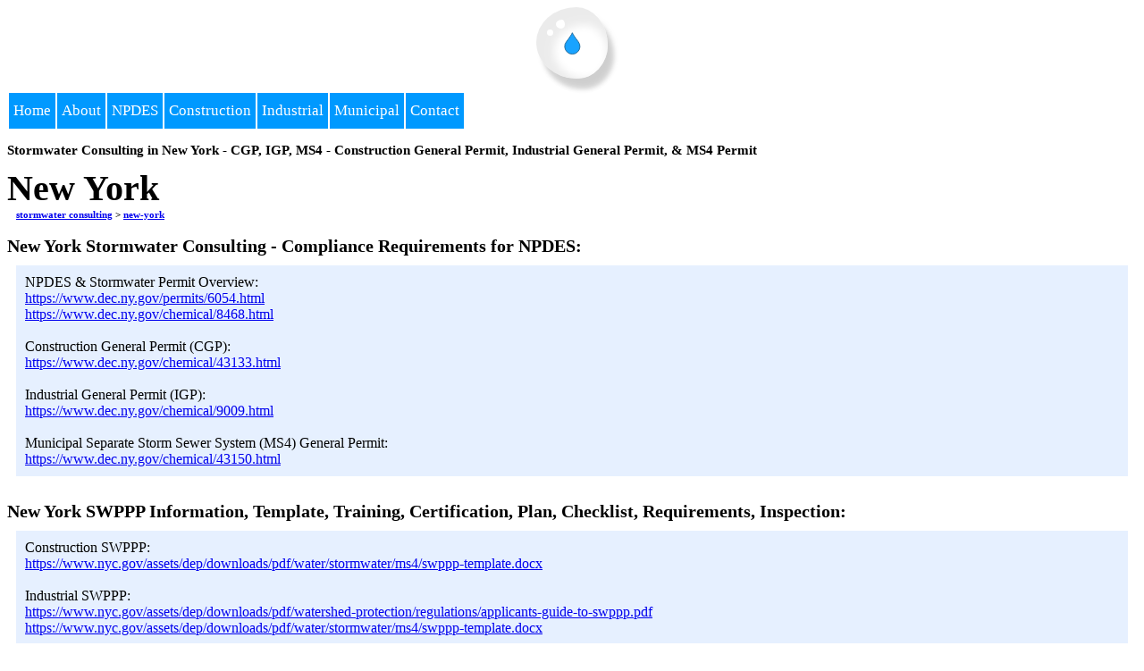

--- FILE ---
content_type: text/html; charset=UTF-8
request_url: https://www.stormwaterconsultant.com/new-york
body_size: 87316
content:
<!DOCTYPE html PUBLIC "-//W3C//DTD XHTML 1.0 Transitional//EN" "http://www.w3.org/TR/xhtml1/DTD/xhtml1-transitional.dtd">
<html xmlns="http://www.w3.org/1999/xhtml">
<head>
<link rel="canonical" href="http://www.stormwaterconsultant.com/new-york" />
<meta http-equiv="Content-Type" content="text/html; charset=utf-8" />
<meta http-equiv="X-UA-Compatible" content="IE=edge,chrome=1">
<meta name="viewport" content="width=device-width, initial-scale=1">
<meta name="Description" content="Stormwater Consultant - Requirements for IGP, CGP, & MS4 Storm Water Permits in New York" />
<title>Stormwater Consultant for New York</title>

<script type="text/javascript" src="https://ajax.googleapis.com/ajax/libs/jquery/1.8.3/jquery.min.js"></script> 


<body itemscope itemtype="http://schema.org/WebPage">

<div id="wrapper" class="mask roundedCorners" ><div class="roundedCorners gradientwrapper1">

<style>
html,body, a {
	word-wrap: break-word;
}
</style>


<style>

.be_centered{
  display: flex;
  flex-direction: column;
  justify-content: center;
  align-items: center;
}

.svg_be_centered {
	margin-top: 0px; width: 100%; margin-left: auto; margin-right: auto; text-align: center;
	opacity: .9;
	padding-top: 35px;

}

.waterdropa {
  width: 80px;
  height: 80px;
  position: relative;
  box-shadow: inset 10px 10px 10px 10px rgba(0, 0, 0, 0.08),
    7px 12px 5px rgba(0, 0, 0, 0.15), 
    7px 10px 10px rgba(0, 0, 0, 0.05),
    inset -10px -10px 15px rgba(255, 255, 255, 0.9);
  border-radius: 56% 44% 43% 57% / 49% 53% 47% 51%;  
}
.waterdropa::before {
  content: "";
  position: absolute;
  width: 10px;
  height: 10px;
  background: #fff;
  top: 14px;
  left: 22px;
  border-radius: 69% 31% 43% 57% / 49% 57% 43% 51%;
}
.waterdropa::after {
  content: "";
  position: absolute;
  width: 7px;
  height: 7px;
  border-radius: 50%;
  background: #fff;
  top: 25px;
  left: 12px;
}

</style>

<!-- 
Design/CSS/SVG/Animation: water drop / bubble
codepen credits
***Copyright (c) 2023 by Code with Palash (https://codepen.io/codewithpalash/pen/NWwbXdz)
-->
<div class="be_centered" >
<div class="waterdropa">
	<div class="svg_be_centered" style="margin-top: -9px;"   >	
    <svg alt="Stormwater Consulting New York" width="20px" viewbox="-2 -2 30 42" >
		<path
		 fill="#0099ff"
		 d="m 13.552735,2.0426703 q 1.5,3.7999997 10,14.9999997 a 12.8,12.8 0 1 1 -20.0000007,0 Q 12.052736,5.84267 13.552735,2.0426703 Z"   
		 style="stroke:#004d80;stroke-width:1.3" />  
		</svg>	  
	</div>
</div>
</div>
<!--
Design/CSS/SVG/Animation: svg water drop
codepen credits
***Copyright (c) 2023 by davide (https://codepen.io/drc0/pen/KyKvVm)
-->




<style>
h1{
	font-size: 15px;
	
}
h2{
	font-size: 20px;
	display: inline;
}
h3{
	font-size: 40px;
	display: inline;
}
h6{
	display: inline;	
}
.breadcrumb{
	padding-left: 10px;
}
.content_inside {
	margin: 10px;
	padding: 10px;
	background: #dddddd;
	background: #e6f0ff;

}

#menu_full_length, #main-nav {
	width: auto;
	height: 40px;
	position: relative;
	list-style: none;
	padding: 0;

	
}

#main-nav .main-nav-item {
	display: inline;
}

#main-nav .main-nav-tab {
	float: left;
	width: auto;
	height: auto;
	padding: 5px;
	line-height: 30px;
	text-align: center;
	
	text-decoration: none;
	
	margin-left: 2px;

	color: #FFFFFF;


background: #0099ff;
    -moz-transition: all .2s ease-in;
    -o-transition: all .2s ease-in;
    -webkit-transition: all .2s ease-in;
    transition: all .2s ease-in;




	font-size: 17px;
}


#main-nav .main-nav-item-active .main-nav-tab {
	
	
	background: #b3e0ff; 

	color: #000000;


	
}

#main-nav .main-nav-dd {
	position: absolute;
	top: 100%;
	left: 0;
	margin: 0;
	padding: 0;
	display: none;
	/* background: url('/images/bg_white_transp90.png');*/

	background: #ffffff;

	border:	1px solid #000000;
	border-bottom: 4px solid #000000;

-webkit-box-shadow:0 1px 3px rgba(0,0,0,.3);
-moz-box-shadow:0 1px 3px rgba(0,0,0,.3);
box-shadow:0 1px 3px rgba(0,0,0,.3);



}

#main-nav .main-nav-item-active .main-nav-dd {
	display: block;
}

#main-nav .main-nav-dd-column {
	width: auto;
	padding: 15px 20px 8px;
	display: table-cell;
	border-left: 1px solid #ddd;
	*float: left;
	*border-left: 0;
	max-width: 150px;
}

#main-nav .main-nav-dd-column:first-child {
	border-left: 0;
}

#main-nav .main-nav-dd h3 {
	
font-size: 17px;	color:#000000;
	

}

#main-nav .main-nav-dd a {
	color:#091687;
	text-decoration: none;

}




#main-nav .main-nav-dd a:hover {
	color:#4F6DB3;
	text-decoration: underline;
	
}

#main-nav .main-nav-dd .main-nav-dd-column a:hover {
	background-color: #cccccc;	
}


#main-nav .main-nav-dd ul {
	
	padding-left: 4px;

}

#main-nav .main-nav-dd li:nth-of-type(odd) {
list-style-image: url('/images/icon_checkclear_orange2.png') ;
}

#main-nav .main-nav-dd li:nth-of-type(even) {
list-style-image: url('/images/icon_checkclear_blue2.png') ;
}


#main-nav .main-nav-dd ul li:nth-of-type(odd) a {
	color: #996600;
}

#main-nav .main-nav-dd ul li:nth-of-type(even) a {
	color: #006699;
}

#main-nav .main-nav-dd hr {

	border: 1px dotted #091687;
}



#menu_full_length, nav {     

}


nav a:active {
	background: blue;
}

nav select {
	display: none;
	margin-left: 4px;
	margin-top: 10px;
	margin-bottom: 10px;
	width: 98%;
	font-weight: bold;


-webkit-box-shadow:0 1px 3px rgba(0,0,0,.3);
-moz-box-shadow:0 1px 3px rgba(0,0,0,.3);
box-shadow:0 1px 3px rgba(0,0,0,.3);


}
    

@media (max-width: 760px) {
    nav ul     { display: none; }
    nav select { display: inline-block; }	

	nav {			 
		-webkit-box-shadow:0 1px 3px rgba(0,0,0,0);
		-moz-box-shadow:0 1px 3px rgba(0,0,0,0);
		box-shadow:0 1px 3px rgba(0,0,0,0);
	}

}



@media screen and (max-width: 480px) {
	#body_parts {
		background: transparent;
	}
	#mobile_affiliations{
		display: none;
	}

}




</style>

<nav>
<ul id="main-nav">



	<li class="main-nav-item">
		<a href="/" title="" class="main-nav-tab">Home</a>
	</li>

	
	<li class="main-nav-item">
		<a href="/about" title="" class="main-nav-tab">About</a>
	</li>

	
	<li class="main-nav-item">
		<a href="/npdes" title="" class="main-nav-tab">NPDES</a>
	</li>
	
	
	<li class="main-nav-item">
		<a href="/construction-general-permit" title="" class="main-nav-tab">Construction</a>
	</li>
	
	
	<li class="main-nav-item">
		<a href="/industrial-general-permit" title="" class="main-nav-tab">Industrial</a>
	</li>
	
	<li class="main-nav-item">
		<a href="/municipal-ms4-permit" title="" class="main-nav-tab">Municipal</a>
	</li>
	

	

	<li class="main-nav-item">
		<a href="/contact" title="" class="main-nav-tab">Contact</a>
	</li>



</ul>


</nav>



<script type="text/javascript">

$(function() {
	var $mainNav = $('#main-nav'),
	navWidth = $mainNav.width();
	
	$mainNav.children('.main-nav-item').hover(function(ev) {
		var $this = $(this),
		$dd = $this.find('.main-nav-dd');
		
		// get the left position of this tab
		var leftPos = $this.find('.main-nav-tab').position().left;
		

		// get the width of the dropdown
		var ddWidth = $dd.width(),
		leftMax = navWidth - ddWidth;
		
		// position the dropdown
		$dd.css('left', Math.min(leftPos, leftMax) );

		
		// show the dropdown
		$this.addClass('main-nav-item-active');
	}, function(ev) {

		// hide the dropdown
		$(this).removeClass('main-nav-item-active');
	});
});



$(function() {
	var $oe_menu		= $('#main-nav');
	var $oe_menu_items	= $oe_menu.children('li');
      $oe_menu_items.bind('mouseenter',function(){
		var $this = $(this);
		$this.addClass('slided selected');
		$this.children('div').css('z-index','9999').stop(true,true).slideDown(200,function(){
			$oe_menu_items.not('.slided').children('div').hide();
			$this.removeClass('slided');
					});
			}).bind('mouseleave',function(){
				var $this = $(this);
				$this.removeClass('selected').children('div').css('z-index','1');
	});				
});



 $(function() {
	   
      // Create the dropdown base
      $("<select />").appendTo("nav");
      
      // Create default option "Go to..."
      $("<option />", {
         "selected": "selected",
         "value"   : "",
         "text"    : "MENU"
      }).appendTo("nav select");
      
      // Populate dropdown with menu items
      $("nav > ul > li").each(function() {
      
      	var el = $(this);
      	var hasChildren = el.find("ul"),
      	    children    = el.find("li");
       
      	if (hasChildren.length) {

		  if(el.find("> a").attr("href").length){
      		$("<option />", {
	           "text"    : el.find("> a").text(),
			"value" :  el.find("> a").attr("href")
	     		  }).appendTo("nav select");



		  }else{
      		$("<optgroup />", {      		
				"label": el.find("> a").text()
      		}).appendTo("nav select");


		  }
      		
      	  children.each(function() {

      			$("<option />", {
      				"text": " --- " + $(this).text(),
					"value" :  $(this).children('a').attr('href')

      			}).appendTo("nav select");
      		
      		});
      		      	
      	} else {

      		$("<option />", {
			"value" :  el.find("> a").attr("href"),
	           "text"    : el.text()
	       }).appendTo("nav select");
      	
      	} 
             
      });
      

      $("nav select").change(function() {
        window.location = $(this).find("option:selected").val();
      });	 
});

</script><h1>Stormwater Consulting in New York - CGP, IGP, MS4 - Construction General Permit, Industrial General Permit, & MS4 Permit</h1>
<h3>New York</h3><div class="clearfix"></div>

<h6><div class="breadcrumb" itemprop="breadcrumb">
<a href="/">stormwater consulting</a> > 
<a href="/new-york">new-york</a>
</div></h6>
<br><div class="clearfix"></div>

<div id="center">

<div id="col-page_full" ><div id="col-inner-1" class="mask roundedCorners" ><div class="roundedCorners gradient2"><div id="padtxt"><h2>New York Stormwater Consulting - Compliance Requirements for NPDES:</h2>
<div class="content_inside">

	NPDES & Stormwater Permit Overview:<br>
	<a href="https://www.dec.ny.gov/permits/6054.html" target="_blank" rel="nofollow">https://www.dec.ny.gov/permits/6054.html</a>
	<br>
	<a href="https://www.dec.ny.gov/chemical/8468.html" target="_blank" rel="nofollow">https://www.dec.ny.gov/chemical/8468.html</a>
	<br><br>

	Construction General Permit (CGP):<br>
	<a href="https://www.dec.ny.gov/chemical/43133.html" target="_blank" rel="nofollow">https://www.dec.ny.gov/chemical/43133.html</a>
	<br><br>

	Industrial General Permit (IGP):<br>
	<a href="https://www.dec.ny.gov/chemical/9009.html" target="_blank" rel="nofollow">https://www.dec.ny.gov/chemical/9009.html</a>
	<br><br>

	Municipal Separate Storm Sewer System (MS4) General Permit:<br>
	<a href="https://www.dec.ny.gov/chemical/43150.html" target="_blank" rel="nofollow">https://www.dec.ny.gov/chemical/43150.html</a>

</div>

<br>

<h2>New York SWPPP Information, Template, Training, Certification, Plan, Checklist, Requirements, Inspection:</h2>
<div class="content_inside">
	Construction SWPPP:<br>
	<a href="https://www.nyc.gov/assets/dep/downloads/pdf/water/stormwater/ms4/swppp-template.docx" target="_blank" rel="nofollow">https://www.nyc.gov/assets/dep/downloads/pdf/water/stormwater/ms4/swppp-template.docx</a>
	
	<br><br>
	
	Industrial SWPPP:<br>
	<a href="https://www.nyc.gov/assets/dep/downloads/pdf/watershed-protection/regulations/applicants-guide-to-swppp.pdf" target="_blank" rel="nofollow">https://www.nyc.gov/assets/dep/downloads/pdf/watershed-protection/regulations/applicants-guide-to-swppp.pdf</a>
	<br>
	<a href="https://www.nyc.gov/assets/dep/downloads/pdf/water/stormwater/ms4/swppp-template.docx" target="_blank" rel="nofollow">https://www.nyc.gov/assets/dep/downloads/pdf/water/stormwater/ms4/swppp-template.docx</a>

</div>


<br>








<h2>State Agency Contact:</h2>
<div class="content_inside">
New York State Department of Environmental Conservation 
<br>Division of Water 
<br>625 Broadway 
<br>Albany, New York 12233-3505 
<br>518.402.8111
<br>518.402.8244
<br>www.dec.ny.gov
</div></div></div></div></div>
</div>
<div class="clearfix"></div>

<br><br>
<br>This site focuses or refers to information and services regarding Clean Water Act (CWA) Stormwater Guarantee Standard Industrial Classification (SIC) Structural Controls Multi Sector General Permit (MSGP) Waters of the United States Stormwater Discharge Points Natural Background Water Quality Based Effluent Limitation (WQBEL) Non-Governmental Organization (NGO) Best Practicable Control Technology Currently Available (BPT) New Discharge(r) Sediment Non Storm Water Discharges (NSWD) Effective Date Stormwater Benchmarks Legally Responsible Person (LRP) Storm Water Discharge Associated with Industrial Activity Notice of Termination (NOT) Minimum Level Sedimentation Best Available Technology Economically Achievable (BAT) Sheet Flow Regional Water Board Oil and Grease (O&G) Plastic Materials Water Quality Standards Notice of Intent (NOI) Best Conventional Pollutant Control Technology (BCT) Scrap Metal Permit National Pollutant Discharge Elimination System (NPDES) Industrial General Permit (IGP) Third Party Environmental Lawsuit (TPEL) Scheduled Facility Operating Hours Best Management Practices (BMP) Total Suspended Solids (TSS) Northern New York Flocculant Socks Total Organic Carbon (TOC) Qualified Industrial Storm water Practitioner (QISP) Exceedance Response Action (ERA) Non stormwater Storm Water Pollution Prevention Plan (SWPPP) Total Maximum Daily Load (TMDL) Non Detect Storm Wattles Effluent Division of Water Quality (DWQ) Biochemical Oxygen Demand (BOD) Monitoring Implementation Plan Notice of Non Applicability (NONA) Industrial Materials Municipal Separate Storm Sewer System (MS4) North American Industrial Classification System (NAICS) Wattles Numeric Effluent Limitation (NEL) Third Party Environmental Group (TPEG) Numeric Action Level (NAL) Turbidity Run-on Industrial Storm wattles Field Measurements Runoff Control BMPs Qualifying Storm Event (QSE) Areas of Special Biological Significance (ASBS) New Source Performance Standards (NSPS) pH Erosion Numeric Action Level (NAL) Exceedance Total Dissolved Solids (TDS) Facility United States Environmental Protection Agency (U.S. EPA) Drainage Area Technology Based Effluent Limitation (TBEL) Discharger Operator No Exposure Certification (NEC) Erosion Control BMPs Source Sediment Control BMPs New Industrial General Permit Effluent Limitations Guidelines (ELGs) Stormwater Drainage Method Detection Limit Storm Water Systems (SWS) Debris Quality Assurance/Quality Control (QA/QC) Monitoring Requirements Water Quality Objectives Wattle Detected Not Quantifiable Toxicity Waste Discharge Identification Number (WDID) Good Housekeeping BMPs Storm Water Multiple Application and Report Tracking System (SMARTS) State Water Resources Control Board (SWRCB) Effluent Limitation Ontario Southern New York New Source Performance Standards  State water Board Stormwater Straw Wattles Stormwater Permit Chain of Custody Permit Registration Documents (PRDs) Trade Secret Storm wattle and more.<br><br>In addition, stormwater management services stormwater regulations penalties stormwater osha stormwater hmbp New York health and safety consultation stormwater runoff sampling  environmental management  swppp stormwater safety inspection plan plastic inlet filter stormwater environmental  stormwater record keeping  stormwater filtration media  stormwater discharge  stormwater expert consultation industrial wattle united states stormwater sampling New York stormwater news New York stormwater observation report  stormwater compliance audit stormwater sand filters stormwater hazardous materials business plan New York stormwater annual report  stormwater vessels stormwater rain information oil solidifying booms stormwater quarterly observation stormwater engineer services  stormwater oil sheen sock oil solidifying pillows non-stormwater observation stormwater benchmarks stormwater mechanical filtration stormwater plan of action  stormwater expert witness New York stormwater regulations New York stormwater treatment stormwater consultant stormwater osha safety and health inspection non-stormwater observation report and more.
<br><br>

<style>
* {
  box-sizing: border-box;
}

/* Create four equal columns that floats next to each other */
.column {
  float: left;
  width: 20%;
  padding: 10px;

}

/* Clear floats after the columns */
.row:after {
  content: "";
  display: table;
  clear: both;
}
</style>


<h2>Stormwater Compliance for SIC Codes:</h2>

<div class="row">

  <div class="column" style="background-color:#ddd;">
	<a href="../npdes-required-stormwater-permit-sic-code.php?sic-code=2411" title="stormwater permit for sic code 2411">2411</a><br>
<a href="../npdes-required-stormwater-permit-sic-code.php?sic-code=2421" title="stormwater permit for sic code 2421">2421</a><br>
<a href="../npdes-required-stormwater-permit-sic-code.php?sic-code=2426" title="stormwater permit for sic code 2426">2426</a><br>
<a href="../npdes-required-stormwater-permit-sic-code.php?sic-code=2429" title="stormwater permit for sic code 2429">2429</a><br>
<a href="../npdes-required-stormwater-permit-sic-code.php?sic-code=2431" title="stormwater permit for sic code 2431">2431</a><br>
<a href="../npdes-required-stormwater-permit-sic-code.php?sic-code=2435" title="stormwater permit for sic code 2435">2435</a><br>
<a href="../npdes-required-stormwater-permit-sic-code.php?sic-code=2436" title="stormwater permit for sic code 2436">2436</a><br>
<a href="../npdes-required-stormwater-permit-sic-code.php?sic-code=2439" title="stormwater permit for sic code 2439">2439</a><br>
<a href="../npdes-required-stormwater-permit-sic-code.php?sic-code=2441" title="stormwater permit for sic code 2441">2441</a><br>
<a href="../npdes-required-stormwater-permit-sic-code.php?sic-code=2448" title="stormwater permit for sic code 2448">2448</a><br>
<a href="../npdes-required-stormwater-permit-sic-code.php?sic-code=2449" title="stormwater permit for sic code 2449">2449</a><br>
<a href="../npdes-required-stormwater-permit-sic-code.php?sic-code=2451" title="stormwater permit for sic code 2451">2451</a><br>
<a href="../npdes-required-stormwater-permit-sic-code.php?sic-code=2452" title="stormwater permit for sic code 2452">2452</a><br>
<a href="../npdes-required-stormwater-permit-sic-code.php?sic-code=2491" title="stormwater permit for sic code 2491">2491</a><br>
<a href="../npdes-required-stormwater-permit-sic-code.php?sic-code=2493" title="stormwater permit for sic code 2493">2493</a><br>
<a href="../npdes-required-stormwater-permit-sic-code.php?sic-code=2499" title="stormwater permit for sic code 2499">2499</a><br>
<a href="../npdes-required-stormwater-permit-sic-code.php?sic-code=2611" title="stormwater permit for sic code 2611">2611</a><br>
<a href="../npdes-required-stormwater-permit-sic-code.php?sic-code=2621" title="stormwater permit for sic code 2621">2621</a><br>
<a href="../npdes-required-stormwater-permit-sic-code.php?sic-code=2631" title="stormwater permit for sic code 2631">2631</a><br>
<a href="../npdes-required-stormwater-permit-sic-code.php?sic-code=2652" title="stormwater permit for sic code 2652">2652</a><br>
<a href="../npdes-required-stormwater-permit-sic-code.php?sic-code=2653" title="stormwater permit for sic code 2653">2653</a><br>
<a href="../npdes-required-stormwater-permit-sic-code.php?sic-code=2655" title="stormwater permit for sic code 2655">2655</a><br>
<a href="../npdes-required-stormwater-permit-sic-code.php?sic-code=2656" title="stormwater permit for sic code 2656">2656</a><br>
<a href="../npdes-required-stormwater-permit-sic-code.php?sic-code=2657" title="stormwater permit for sic code 2657">2657</a><br>
<a href="../npdes-required-stormwater-permit-sic-code.php?sic-code=2671" title="stormwater permit for sic code 2671">2671</a><br>
<a href="../npdes-required-stormwater-permit-sic-code.php?sic-code=2672" title="stormwater permit for sic code 2672">2672</a><br>
<a href="../npdes-required-stormwater-permit-sic-code.php?sic-code=2673" title="stormwater permit for sic code 2673">2673</a><br>
<a href="../npdes-required-stormwater-permit-sic-code.php?sic-code=2674" title="stormwater permit for sic code 2674">2674</a><br>
<a href="../npdes-required-stormwater-permit-sic-code.php?sic-code=2675" title="stormwater permit for sic code 2675">2675</a><br>
<a href="../npdes-required-stormwater-permit-sic-code.php?sic-code=2676" title="stormwater permit for sic code 2676">2676</a><br>
<a href="../npdes-required-stormwater-permit-sic-code.php?sic-code=2677" title="stormwater permit for sic code 2677">2677</a><br>
<a href="../npdes-required-stormwater-permit-sic-code.php?sic-code=2678" title="stormwater permit for sic code 2678">2678</a><br>
<a href="../npdes-required-stormwater-permit-sic-code.php?sic-code=2679" title="stormwater permit for sic code 2679">2679</a><br>
<a href="../npdes-required-stormwater-permit-sic-code.php?sic-code=2812" title="stormwater permit for sic code 2812">2812</a><br>
<a href="../npdes-required-stormwater-permit-sic-code.php?sic-code=2813" title="stormwater permit for sic code 2813">2813</a><br>
<a href="../npdes-required-stormwater-permit-sic-code.php?sic-code=2816" title="stormwater permit for sic code 2816">2816</a><br>
<a href="../npdes-required-stormwater-permit-sic-code.php?sic-code=2819" title="stormwater permit for sic code 2819">2819</a><br>
<a href="../npdes-required-stormwater-permit-sic-code.php?sic-code=2821" title="stormwater permit for sic code 2821">2821</a><br>
<a href="../npdes-required-stormwater-permit-sic-code.php?sic-code=2822" title="stormwater permit for sic code 2822">2822</a><br>
<a href="../npdes-required-stormwater-permit-sic-code.php?sic-code=2823" title="stormwater permit for sic code 2823">2823</a><br>
<a href="../npdes-required-stormwater-permit-sic-code.php?sic-code=2824" title="stormwater permit for sic code 2824">2824</a><br>
<a href="../npdes-required-stormwater-permit-sic-code.php?sic-code=2833" title="stormwater permit for sic code 2833">2833</a><br>
<a href="../npdes-required-stormwater-permit-sic-code.php?sic-code=2834" title="stormwater permit for sic code 2834">2834</a><br>
<a href="../npdes-required-stormwater-permit-sic-code.php?sic-code=2835" title="stormwater permit for sic code 2835">2835</a><br>
<a href="../npdes-required-stormwater-permit-sic-code.php?sic-code=2836" title="stormwater permit for sic code 2836">2836</a><br>
<a href="../npdes-required-stormwater-permit-sic-code.php?sic-code=2841" title="stormwater permit for sic code 2841">2841</a><br>
<a href="../npdes-required-stormwater-permit-sic-code.php?sic-code=2842" title="stormwater permit for sic code 2842">2842</a><br>
<a href="../npdes-required-stormwater-permit-sic-code.php?sic-code=2843" title="stormwater permit for sic code 2843">2843</a><br>
<a href="../npdes-required-stormwater-permit-sic-code.php?sic-code=2844" title="stormwater permit for sic code 2844">2844</a><br>
<a href="../npdes-required-stormwater-permit-sic-code.php?sic-code=2851" title="stormwater permit for sic code 2851">2851</a><br>
<a href="../npdes-required-stormwater-permit-sic-code.php?sic-code=2861" title="stormwater permit for sic code 2861">2861</a><br>
<a href="../npdes-required-stormwater-permit-sic-code.php?sic-code=2865" title="stormwater permit for sic code 2865">2865</a><br>
<a href="../npdes-required-stormwater-permit-sic-code.php?sic-code=2869" title="stormwater permit for sic code 2869">2869</a><br>
<a href="../npdes-required-stormwater-permit-sic-code.php?sic-code=2873" title="stormwater permit for sic code 2873">2873</a><br>
<a href="../npdes-required-stormwater-permit-sic-code.php?sic-code=2874" title="stormwater permit for sic code 2874">2874</a><br>
<a href="../npdes-required-stormwater-permit-sic-code.php?sic-code=2875" title="stormwater permit for sic code 2875">2875</a><br>
<a href="../npdes-required-stormwater-permit-sic-code.php?sic-code=2879" title="stormwater permit for sic code 2879">2879</a><br>
<a href="../npdes-required-stormwater-permit-sic-code.php?sic-code=2891" title="stormwater permit for sic code 2891">2891</a><br>
<a href="../npdes-required-stormwater-permit-sic-code.php?sic-code=2892" title="stormwater permit for sic code 2892">2892</a><br>
<a href="../npdes-required-stormwater-permit-sic-code.php?sic-code=2893" title="stormwater permit for sic code 2893">2893</a><br>
<a href="../npdes-required-stormwater-permit-sic-code.php?sic-code=2895" title="stormwater permit for sic code 2895">2895</a><br>
<a href="../npdes-required-stormwater-permit-sic-code.php?sic-code=2899" title="stormwater permit for sic code 2899">2899</a><br>
<a href="../npdes-required-stormwater-permit-sic-code.php?sic-code=2911" title="stormwater permit for sic code 2911">2911</a><br>
<a href="../npdes-required-stormwater-permit-sic-code.php?sic-code=3952" title="stormwater permit for sic code 3952">3952</a><br>
<a href="../npdes-required-stormwater-permit-sic-code.php?sic-code=2951" title="stormwater permit for sic code 2951">2951</a><br>
<a href="../npdes-required-stormwater-permit-sic-code.php?sic-code=2952" title="stormwater permit for sic code 2952">2952</a><br>
<a href="../npdes-required-stormwater-permit-sic-code.php?sic-code=2992" title="stormwater permit for sic code 2992">2992</a><br>
<a href="../npdes-required-stormwater-permit-sic-code.php?sic-code=2999" title="stormwater permit for sic code 2999">2999</a><br>
<a href="../npdes-required-stormwater-permit-sic-code.php?sic-code=3211" title="stormwater permit for sic code 3211">3211</a><br>
<a href="../npdes-required-stormwater-permit-sic-code.php?sic-code=3221" title="stormwater permit for sic code 3221">3221</a><br>
<a href="../npdes-required-stormwater-permit-sic-code.php?sic-code=3229" title="stormwater permit for sic code 3229">3229</a><br>
<a href="../npdes-required-stormwater-permit-sic-code.php?sic-code=3231" title="stormwater permit for sic code 3231">3231</a><br>
<a href="../npdes-required-stormwater-permit-sic-code.php?sic-code=3241" title="stormwater permit for sic code 3241">3241</a><br>
<a href="../npdes-required-stormwater-permit-sic-code.php?sic-code=3251" title="stormwater permit for sic code 3251">3251</a><br>
<a href="../npdes-required-stormwater-permit-sic-code.php?sic-code=3253" title="stormwater permit for sic code 3253">3253</a><br>
<a href="../npdes-required-stormwater-permit-sic-code.php?sic-code=3255" title="stormwater permit for sic code 3255">3255</a><br>
<a href="../npdes-required-stormwater-permit-sic-code.php?sic-code=3259" title="stormwater permit for sic code 3259">3259</a><br>
<a href="../npdes-required-stormwater-permit-sic-code.php?sic-code=3261" title="stormwater permit for sic code 3261">3261</a><br>
<a href="../npdes-required-stormwater-permit-sic-code.php?sic-code=3262" title="stormwater permit for sic code 3262">3262</a><br>
<a href="../npdes-required-stormwater-permit-sic-code.php?sic-code=3263" title="stormwater permit for sic code 3263">3263</a><br>
<a href="../npdes-required-stormwater-permit-sic-code.php?sic-code=3264" title="stormwater permit for sic code 3264">3264</a><br>
<a href="../npdes-required-stormwater-permit-sic-code.php?sic-code=3269" title="stormwater permit for sic code 3269">3269</a><br>
<a href="../npdes-required-stormwater-permit-sic-code.php?sic-code=3271" title="stormwater permit for sic code 3271">3271</a><br>
<a href="../npdes-required-stormwater-permit-sic-code.php?sic-code=3272" title="stormwater permit for sic code 3272">3272</a><br>
<a href="../npdes-required-stormwater-permit-sic-code.php?sic-code=3273" title="stormwater permit for sic code 3273">3273</a><br>
<a href="../npdes-required-stormwater-permit-sic-code.php?sic-code=3274" title="stormwater permit for sic code 3274">3274</a><br>
<a href="../npdes-required-stormwater-permit-sic-code.php?sic-code=3275" title="stormwater permit for sic code 3275">3275</a><br>
<a href="../npdes-required-stormwater-permit-sic-code.php?sic-code=3281" title="stormwater permit for sic code 3281">3281</a><br>
<a href="../npdes-required-stormwater-permit-sic-code.php?sic-code=3291" title="stormwater permit for sic code 3291">3291</a><br>
<a href="../npdes-required-stormwater-permit-sic-code.php?sic-code=3292" title="stormwater permit for sic code 3292">3292</a><br>
<a href="../npdes-required-stormwater-permit-sic-code.php?sic-code=3295" title="stormwater permit for sic code 3295">3295</a><br>
<a href="../npdes-required-stormwater-permit-sic-code.php?sic-code=3296" title="stormwater permit for sic code 3296">3296</a><br>
<a href="../npdes-required-stormwater-permit-sic-code.php?sic-code=3297" title="stormwater permit for sic code 3297">3297</a><br>
<a href="../npdes-required-stormwater-permit-sic-code.php?sic-code=3299" title="stormwater permit for sic code 3299">3299</a><br>
<a href="../npdes-required-stormwater-permit-sic-code.php?sic-code=3312" title="stormwater permit for sic code 3312">3312</a><br>
<a href="../npdes-required-stormwater-permit-sic-code.php?sic-code=3313" title="stormwater permit for sic code 3313">3313</a><br>
<a href="../npdes-required-stormwater-permit-sic-code.php?sic-code=3315" title="stormwater permit for sic code 3315">3315</a><br>
<a href="../npdes-required-stormwater-permit-sic-code.php?sic-code=3316" title="stormwater permit for sic code 3316">3316</a><br>
<a href="../npdes-required-stormwater-permit-sic-code.php?sic-code=3317" title="stormwater permit for sic code 3317">3317</a><br>
<a href="../npdes-required-stormwater-permit-sic-code.php?sic-code=3321" title="stormwater permit for sic code 3321">3321</a><br>
<a href="../npdes-required-stormwater-permit-sic-code.php?sic-code=3322" title="stormwater permit for sic code 3322">3322</a><br>
<a href="../npdes-required-stormwater-permit-sic-code.php?sic-code=3324" title="stormwater permit for sic code 3324">3324</a><br>
<a href="../npdes-required-stormwater-permit-sic-code.php?sic-code=3325" title="stormwater permit for sic code 3325">3325</a><br>  </div>
  
  <div class="column" style="background-color:#eee;">
	<a href="../npdes-required-stormwater-permit-sic-code.php?sic-code=3331" title="stormwater permit for sic code 3331">3331</a><br>
<a href="../npdes-required-stormwater-permit-sic-code.php?sic-code=3334" title="stormwater permit for sic code 3334">3334</a><br>
<a href="../npdes-required-stormwater-permit-sic-code.php?sic-code=3339" title="stormwater permit for sic code 3339">3339</a><br>
<a href="../npdes-required-stormwater-permit-sic-code.php?sic-code=3341" title="stormwater permit for sic code 3341">3341</a><br>
<a href="../npdes-required-stormwater-permit-sic-code.php?sic-code=3351" title="stormwater permit for sic code 3351">3351</a><br>
<a href="../npdes-required-stormwater-permit-sic-code.php?sic-code=3353" title="stormwater permit for sic code 3353">3353</a><br>
<a href="../npdes-required-stormwater-permit-sic-code.php?sic-code=3354" title="stormwater permit for sic code 3354">3354</a><br>
<a href="../npdes-required-stormwater-permit-sic-code.php?sic-code=3355" title="stormwater permit for sic code 3355">3355</a><br>
<a href="../npdes-required-stormwater-permit-sic-code.php?sic-code=3356" title="stormwater permit for sic code 3356">3356</a><br>
<a href="../npdes-required-stormwater-permit-sic-code.php?sic-code=3357" title="stormwater permit for sic code 3357">3357</a><br>
<a href="../npdes-required-stormwater-permit-sic-code.php?sic-code=3363" title="stormwater permit for sic code 3363">3363</a><br>
<a href="../npdes-required-stormwater-permit-sic-code.php?sic-code=3364" title="stormwater permit for sic code 3364">3364</a><br>
<a href="../npdes-required-stormwater-permit-sic-code.php?sic-code=3365" title="stormwater permit for sic code 3365">3365</a><br>
<a href="../npdes-required-stormwater-permit-sic-code.php?sic-code=3366" title="stormwater permit for sic code 3366">3366</a><br>
<a href="../npdes-required-stormwater-permit-sic-code.php?sic-code=3369" title="stormwater permit for sic code 3369">3369</a><br>
<a href="../npdes-required-stormwater-permit-sic-code.php?sic-code=3398" title="stormwater permit for sic code 3398">3398</a><br>
<a href="../npdes-required-stormwater-permit-sic-code.php?sic-code=3399" title="stormwater permit for sic code 3399">3399</a><br>
<a href="../npdes-required-stormwater-permit-sic-code.php?sic-code=1021" title="stormwater permit for sic code 1021">1021</a><br>
<a href="../npdes-required-stormwater-permit-sic-code.php?sic-code=1011" title="stormwater permit for sic code 1011">1011</a><br>
<a href="../npdes-required-stormwater-permit-sic-code.php?sic-code=1031" title="stormwater permit for sic code 1031">1031</a><br>
<a href="../npdes-required-stormwater-permit-sic-code.php?sic-code=1041" title="stormwater permit for sic code 1041">1041</a><br>
<a href="../npdes-required-stormwater-permit-sic-code.php?sic-code=1044" title="stormwater permit for sic code 1044">1044</a><br>
<a href="../npdes-required-stormwater-permit-sic-code.php?sic-code=1061" title="stormwater permit for sic code 1061">1061</a><br>
<a href="../npdes-required-stormwater-permit-sic-code.php?sic-code=1081" title="stormwater permit for sic code 1081">1081</a><br>
<a href="../npdes-required-stormwater-permit-sic-code.php?sic-code=1094" title="stormwater permit for sic code 1094">1094</a><br>
<a href="../npdes-required-stormwater-permit-sic-code.php?sic-code=1099" title="stormwater permit for sic code 1099">1099</a><br>
<a href="../npdes-required-stormwater-permit-sic-code.php?sic-code=1221" title="stormwater permit for sic code 1221">1221</a><br>
<a href="../npdes-required-stormwater-permit-sic-code.php?sic-code=1222" title="stormwater permit for sic code 1222">1222</a><br>
<a href="../npdes-required-stormwater-permit-sic-code.php?sic-code=1231" title="stormwater permit for sic code 1231">1231</a><br>
<a href="../npdes-required-stormwater-permit-sic-code.php?sic-code=1241" title="stormwater permit for sic code 1241">1241</a><br>
<a href="../npdes-required-stormwater-permit-sic-code.php?sic-code=1311" title="stormwater permit for sic code 1311">1311</a><br>
<a href="../npdes-required-stormwater-permit-sic-code.php?sic-code=1321" title="stormwater permit for sic code 1321">1321</a><br>
<a href="../npdes-required-stormwater-permit-sic-code.php?sic-code=1381" title="stormwater permit for sic code 1381">1381</a><br>
<a href="../npdes-required-stormwater-permit-sic-code.php?sic-code=1382" title="stormwater permit for sic code 1382">1382</a><br>
<a href="../npdes-required-stormwater-permit-sic-code.php?sic-code=1389" title="stormwater permit for sic code 1389">1389</a><br>
<a href="../npdes-required-stormwater-permit-sic-code.php?sic-code=1411" title="stormwater permit for sic code 1411">1411</a><br>
<a href="../npdes-required-stormwater-permit-sic-code.php?sic-code=1422" title="stormwater permit for sic code 1422">1422</a><br>
<a href="../npdes-required-stormwater-permit-sic-code.php?sic-code=1423" title="stormwater permit for sic code 1423">1423</a><br>
<a href="../npdes-required-stormwater-permit-sic-code.php?sic-code=1429" title="stormwater permit for sic code 1429">1429</a><br>
<a href="../npdes-required-stormwater-permit-sic-code.php?sic-code=1442" title="stormwater permit for sic code 1442">1442</a><br>
<a href="../npdes-required-stormwater-permit-sic-code.php?sic-code=1446" title="stormwater permit for sic code 1446">1446</a><br>
<a href="../npdes-required-stormwater-permit-sic-code.php?sic-code=1455" title="stormwater permit for sic code 1455">1455</a><br>
<a href="../npdes-required-stormwater-permit-sic-code.php?sic-code=1459" title="stormwater permit for sic code 1459">1459</a><br>
<a href="../npdes-required-stormwater-permit-sic-code.php?sic-code=1474" title="stormwater permit for sic code 1474">1474</a><br>
<a href="../npdes-required-stormwater-permit-sic-code.php?sic-code=1475" title="stormwater permit for sic code 1475">1475</a><br>
<a href="../npdes-required-stormwater-permit-sic-code.php?sic-code=1479" title="stormwater permit for sic code 1479">1479</a><br>
<a href="../npdes-required-stormwater-permit-sic-code.php?sic-code=1481" title="stormwater permit for sic code 1481">1481</a><br>
<a href="../npdes-required-stormwater-permit-sic-code.php?sic-code=1499" title="stormwater permit for sic code 1499">1499</a><br>
<a href="../npdes-required-stormwater-permit-sic-code.php?sic-code=5015" title="stormwater permit for sic code 5015">5015</a><br>
<a href="../npdes-required-stormwater-permit-sic-code.php?sic-code=5093" title="stormwater permit for sic code 5093">5093</a><br>
<a href="../npdes-required-stormwater-permit-sic-code.php?sic-code=4011" title="stormwater permit for sic code 4011">4011</a><br>
<a href="../npdes-required-stormwater-permit-sic-code.php?sic-code=4013" title="stormwater permit for sic code 4013">4013</a><br>
<a href="../npdes-required-stormwater-permit-sic-code.php?sic-code=4111" title="stormwater permit for sic code 4111">4111</a><br>
<a href="../npdes-required-stormwater-permit-sic-code.php?sic-code=4119" title="stormwater permit for sic code 4119">4119</a><br>
<a href="../npdes-required-stormwater-permit-sic-code.php?sic-code=4121" title="stormwater permit for sic code 4121">4121</a><br>
<a href="../npdes-required-stormwater-permit-sic-code.php?sic-code=4221" title="stormwater permit for sic code 4221">4221</a><br>
<a href="../npdes-required-stormwater-permit-sic-code.php?sic-code=4222" title="stormwater permit for sic code 4222">4222</a><br>
<a href="../npdes-required-stormwater-permit-sic-code.php?sic-code=4225" title="stormwater permit for sic code 4225">4225</a><br>
<a href="../npdes-required-stormwater-permit-sic-code.php?sic-code=4131" title="stormwater permit for sic code 4131">4131</a><br>
<a href="../npdes-required-stormwater-permit-sic-code.php?sic-code=4141" title="stormwater permit for sic code 4141">4141</a><br>
<a href="../npdes-required-stormwater-permit-sic-code.php?sic-code=4142" title="stormwater permit for sic code 4142">4142</a><br>
<a href="../npdes-required-stormwater-permit-sic-code.php?sic-code=4151" title="stormwater permit for sic code 4151">4151</a><br>
<a href="../npdes-required-stormwater-permit-sic-code.php?sic-code=4173" title="stormwater permit for sic code 4173">4173</a><br>
<a href="../npdes-required-stormwater-permit-sic-code.php?sic-code=4212" title="stormwater permit for sic code 4212">4212</a><br>
<a href="../npdes-required-stormwater-permit-sic-code.php?sic-code=4213" title="stormwater permit for sic code 4213">4213</a><br>
<a href="../npdes-required-stormwater-permit-sic-code.php?sic-code=4214" title="stormwater permit for sic code 4214">4214</a><br>
<a href="../npdes-required-stormwater-permit-sic-code.php?sic-code=4215" title="stormwater permit for sic code 4215">4215</a><br>
<a href="../npdes-required-stormwater-permit-sic-code.php?sic-code=4226" title="stormwater permit for sic code 4226">4226</a><br>
<a href="../npdes-required-stormwater-permit-sic-code.php?sic-code=4231" title="stormwater permit for sic code 4231">4231</a><br>
<a href="../npdes-required-stormwater-permit-sic-code.php?sic-code=4311" title="stormwater permit for sic code 4311">4311</a><br>
<a href="../npdes-required-stormwater-permit-sic-code.php?sic-code=5171" title="stormwater permit for sic code 5171">5171</a><br>
<a href="../npdes-required-stormwater-permit-sic-code.php?sic-code=4412" title="stormwater permit for sic code 4412">4412</a><br>
<a href="../npdes-required-stormwater-permit-sic-code.php?sic-code=4424" title="stormwater permit for sic code 4424">4424</a><br>
<a href="../npdes-required-stormwater-permit-sic-code.php?sic-code=4432" title="stormwater permit for sic code 4432">4432</a><br>
<a href="../npdes-required-stormwater-permit-sic-code.php?sic-code=4449" title="stormwater permit for sic code 4449">4449</a><br>
<a href="../npdes-required-stormwater-permit-sic-code.php?sic-code=4481" title="stormwater permit for sic code 4481">4481</a><br>
<a href="../npdes-required-stormwater-permit-sic-code.php?sic-code=4482" title="stormwater permit for sic code 4482">4482</a><br>
<a href="../npdes-required-stormwater-permit-sic-code.php?sic-code=4489" title="stormwater permit for sic code 4489">4489</a><br>
<a href="../npdes-required-stormwater-permit-sic-code.php?sic-code=4491" title="stormwater permit for sic code 4491">4491</a><br>
<a href="../npdes-required-stormwater-permit-sic-code.php?sic-code=4492" title="stormwater permit for sic code 4492">4492</a><br>
<a href="../npdes-required-stormwater-permit-sic-code.php?sic-code=4493" title="stormwater permit for sic code 4493">4493</a><br>
<a href="../npdes-required-stormwater-permit-sic-code.php?sic-code=4499" title="stormwater permit for sic code 4499">4499</a><br>
<a href="../npdes-required-stormwater-permit-sic-code.php?sic-code=3731" title="stormwater permit for sic code 3731">3731</a><br>
<a href="../npdes-required-stormwater-permit-sic-code.php?sic-code=3732" title="stormwater permit for sic code 3732">3732</a><br>
<a href="../npdes-required-stormwater-permit-sic-code.php?sic-code=4512" title="stormwater permit for sic code 4512">4512</a><br>
<a href="../npdes-required-stormwater-permit-sic-code.php?sic-code=4513" title="stormwater permit for sic code 4513">4513</a><br>
<a href="../npdes-required-stormwater-permit-sic-code.php?sic-code=4522" title="stormwater permit for sic code 4522">4522</a><br>
<a href="../npdes-required-stormwater-permit-sic-code.php?sic-code=4581" title="stormwater permit for sic code 4581">4581</a><br>
<a href="../npdes-required-stormwater-permit-sic-code.php?sic-code=2011" title="stormwater permit for sic code 2011">2011</a><br>
<a href="../npdes-required-stormwater-permit-sic-code.php?sic-code=2013" title="stormwater permit for sic code 2013">2013</a><br>
<a href="../npdes-required-stormwater-permit-sic-code.php?sic-code=2015" title="stormwater permit for sic code 2015">2015</a><br>
<a href="../npdes-required-stormwater-permit-sic-code.php?sic-code=2021" title="stormwater permit for sic code 2021">2021</a><br>
<a href="../npdes-required-stormwater-permit-sic-code.php?sic-code=2022" title="stormwater permit for sic code 2022">2022</a><br>
<a href="../npdes-required-stormwater-permit-sic-code.php?sic-code=2023" title="stormwater permit for sic code 2023">2023</a><br>
<a href="../npdes-required-stormwater-permit-sic-code.php?sic-code=2024" title="stormwater permit for sic code 2024">2024</a><br>
<a href="../npdes-required-stormwater-permit-sic-code.php?sic-code=2026" title="stormwater permit for sic code 2026">2026</a><br>
<a href="../npdes-required-stormwater-permit-sic-code.php?sic-code=2032" title="stormwater permit for sic code 2032">2032</a><br>
<a href="../npdes-required-stormwater-permit-sic-code.php?sic-code=2033" title="stormwater permit for sic code 2033">2033</a><br>
<a href="../npdes-required-stormwater-permit-sic-code.php?sic-code=2034" title="stormwater permit for sic code 2034">2034</a><br>
<a href="../npdes-required-stormwater-permit-sic-code.php?sic-code=2035" title="stormwater permit for sic code 2035">2035</a><br>
<a href="../npdes-required-stormwater-permit-sic-code.php?sic-code=2037" title="stormwater permit for sic code 2037">2037</a><br>
<a href="../npdes-required-stormwater-permit-sic-code.php?sic-code=2038" title="stormwater permit for sic code 2038">2038</a><br>
<a href="../npdes-required-stormwater-permit-sic-code.php?sic-code=2041" title="stormwater permit for sic code 2041">2041</a><br>
<a href="../npdes-required-stormwater-permit-sic-code.php?sic-code=2043" title="stormwater permit for sic code 2043">2043</a><br>  </div>
  
  <div class="column" style="background-color:#ddd;">
	
<a href="../npdes-required-stormwater-permit-sic-code.php?sic-code=2044" title="stormwater permit for sic code 2044">2044</a><br>
<a href="../npdes-required-stormwater-permit-sic-code.php?sic-code=2045" title="stormwater permit for sic code 2045">2045</a><br>
<a href="../npdes-required-stormwater-permit-sic-code.php?sic-code=2046" title="stormwater permit for sic code 2046">2046</a><br>
<a href="../npdes-required-stormwater-permit-sic-code.php?sic-code=2047" title="stormwater permit for sic code 2047">2047</a><br>
<a href="../npdes-required-stormwater-permit-sic-code.php?sic-code=2048" title="stormwater permit for sic code 2048">2048</a><br>
<a href="../npdes-required-stormwater-permit-sic-code.php?sic-code=2051" title="stormwater permit for sic code 2051">2051</a><br>
<a href="../npdes-required-stormwater-permit-sic-code.php?sic-code=2052" title="stormwater permit for sic code 2052">2052</a><br>
<a href="../npdes-required-stormwater-permit-sic-code.php?sic-code=2053" title="stormwater permit for sic code 2053">2053</a><br>
<a href="../npdes-required-stormwater-permit-sic-code.php?sic-code=2061" title="stormwater permit for sic code 2061">2061</a><br>
<a href="../npdes-required-stormwater-permit-sic-code.php?sic-code=2062" title="stormwater permit for sic code 2062">2062</a><br>
<a href="../npdes-required-stormwater-permit-sic-code.php?sic-code=2063" title="stormwater permit for sic code 2063">2063</a><br>
<a href="../npdes-required-stormwater-permit-sic-code.php?sic-code=2064" title="stormwater permit for sic code 2064">2064</a><br>
<a href="../npdes-required-stormwater-permit-sic-code.php?sic-code=2066" title="stormwater permit for sic code 2066">2066</a><br>
<a href="../npdes-required-stormwater-permit-sic-code.php?sic-code=2067" title="stormwater permit for sic code 2067">2067</a><br>
<a href="../npdes-required-stormwater-permit-sic-code.php?sic-code=2068" title="stormwater permit for sic code 2068">2068</a><br>
<a href="../npdes-required-stormwater-permit-sic-code.php?sic-code=2074" title="stormwater permit for sic code 2074">2074</a><br>
<a href="../npdes-required-stormwater-permit-sic-code.php?sic-code=2075" title="stormwater permit for sic code 2075">2075</a><br>
<a href="../npdes-required-stormwater-permit-sic-code.php?sic-code=2076" title="stormwater permit for sic code 2076">2076</a><br>
<a href="../npdes-required-stormwater-permit-sic-code.php?sic-code=2077" title="stormwater permit for sic code 2077">2077</a><br>
<a href="../npdes-required-stormwater-permit-sic-code.php?sic-code=2079" title="stormwater permit for sic code 2079">2079</a><br>
<a href="../npdes-required-stormwater-permit-sic-code.php?sic-code=2082" title="stormwater permit for sic code 2082">2082</a><br>
<a href="../npdes-required-stormwater-permit-sic-code.php?sic-code=2083" title="stormwater permit for sic code 2083">2083</a><br>
<a href="../npdes-required-stormwater-permit-sic-code.php?sic-code=2084" title="stormwater permit for sic code 2084">2084</a><br>
<a href="../npdes-required-stormwater-permit-sic-code.php?sic-code=2085" title="stormwater permit for sic code 2085">2085</a><br>
<a href="../npdes-required-stormwater-permit-sic-code.php?sic-code=2086" title="stormwater permit for sic code 2086">2086</a><br>
<a href="../npdes-required-stormwater-permit-sic-code.php?sic-code=2087" title="stormwater permit for sic code 2087">2087</a><br>
<a href="../npdes-required-stormwater-permit-sic-code.php?sic-code=2091" title="stormwater permit for sic code 2091">2091</a><br>
<a href="../npdes-required-stormwater-permit-sic-code.php?sic-code=2092" title="stormwater permit for sic code 2092">2092</a><br>
<a href="../npdes-required-stormwater-permit-sic-code.php?sic-code=2095" title="stormwater permit for sic code 2095">2095</a><br>
<a href="../npdes-required-stormwater-permit-sic-code.php?sic-code=2096" title="stormwater permit for sic code 2096">2096</a><br>
<a href="../npdes-required-stormwater-permit-sic-code.php?sic-code=2097" title="stormwater permit for sic code 2097">2097</a><br>
<a href="../npdes-required-stormwater-permit-sic-code.php?sic-code=2098" title="stormwater permit for sic code 2098">2098</a><br>
<a href="../npdes-required-stormwater-permit-sic-code.php?sic-code=2099" title="stormwater permit for sic code 2099">2099</a><br>
<a href="../npdes-required-stormwater-permit-sic-code.php?sic-code=2111" title="stormwater permit for sic code 2111">2111</a><br>
<a href="../npdes-required-stormwater-permit-sic-code.php?sic-code=2121" title="stormwater permit for sic code 2121">2121</a><br>
<a href="../npdes-required-stormwater-permit-sic-code.php?sic-code=2131" title="stormwater permit for sic code 2131">2131</a><br>
<a href="../npdes-required-stormwater-permit-sic-code.php?sic-code=2141" title="stormwater permit for sic code 2141">2141</a><br>
<a href="../npdes-required-stormwater-permit-sic-code.php?sic-code=2211" title="stormwater permit for sic code 2211">2211</a><br>
<a href="../npdes-required-stormwater-permit-sic-code.php?sic-code=2221" title="stormwater permit for sic code 2221">2221</a><br>
<a href="../npdes-required-stormwater-permit-sic-code.php?sic-code=2231" title="stormwater permit for sic code 2231">2231</a><br>
<a href="../npdes-required-stormwater-permit-sic-code.php?sic-code=2241" title="stormwater permit for sic code 2241">2241</a><br>
<a href="../npdes-required-stormwater-permit-sic-code.php?sic-code=2251" title="stormwater permit for sic code 2251">2251</a><br>
<a href="../npdes-required-stormwater-permit-sic-code.php?sic-code=2252" title="stormwater permit for sic code 2252">2252</a><br>
<a href="../npdes-required-stormwater-permit-sic-code.php?sic-code=2253" title="stormwater permit for sic code 2253">2253</a><br>
<a href="../npdes-required-stormwater-permit-sic-code.php?sic-code=2254" title="stormwater permit for sic code 2254">2254</a><br>
<a href="../npdes-required-stormwater-permit-sic-code.php?sic-code=2257" title="stormwater permit for sic code 2257">2257</a><br>
<a href="../npdes-required-stormwater-permit-sic-code.php?sic-code=2258" title="stormwater permit for sic code 2258">2258</a><br>
<a href="../npdes-required-stormwater-permit-sic-code.php?sic-code=2259" title="stormwater permit for sic code 2259">2259</a><br>
<a href="../npdes-required-stormwater-permit-sic-code.php?sic-code=2261" title="stormwater permit for sic code 2261">2261</a><br>
<a href="../npdes-required-stormwater-permit-sic-code.php?sic-code=2262" title="stormwater permit for sic code 2262">2262</a><br>
<a href="../npdes-required-stormwater-permit-sic-code.php?sic-code=2269" title="stormwater permit for sic code 2269">2269</a><br>
<a href="../npdes-required-stormwater-permit-sic-code.php?sic-code=2273" title="stormwater permit for sic code 2273">2273</a><br>
<a href="../npdes-required-stormwater-permit-sic-code.php?sic-code=2281" title="stormwater permit for sic code 2281">2281</a><br>
<a href="../npdes-required-stormwater-permit-sic-code.php?sic-code=2282" title="stormwater permit for sic code 2282">2282</a><br>
<a href="../npdes-required-stormwater-permit-sic-code.php?sic-code=2284" title="stormwater permit for sic code 2284">2284</a><br>
<a href="../npdes-required-stormwater-permit-sic-code.php?sic-code=2295" title="stormwater permit for sic code 2295">2295</a><br>
<a href="../npdes-required-stormwater-permit-sic-code.php?sic-code=2296" title="stormwater permit for sic code 2296">2296</a><br>
<a href="../npdes-required-stormwater-permit-sic-code.php?sic-code=2297" title="stormwater permit for sic code 2297">2297</a><br>
<a href="../npdes-required-stormwater-permit-sic-code.php?sic-code=2298" title="stormwater permit for sic code 2298">2298</a><br>
<a href="../npdes-required-stormwater-permit-sic-code.php?sic-code=2299" title="stormwater permit for sic code 2299">2299</a><br>
<a href="../npdes-required-stormwater-permit-sic-code.php?sic-code=2311" title="stormwater permit for sic code 2311">2311</a><br>
<a href="../npdes-required-stormwater-permit-sic-code.php?sic-code=2321" title="stormwater permit for sic code 2321">2321</a><br>
<a href="../npdes-required-stormwater-permit-sic-code.php?sic-code=2322" title="stormwater permit for sic code 2322">2322</a><br>
<a href="../npdes-required-stormwater-permit-sic-code.php?sic-code=2323" title="stormwater permit for sic code 2323">2323</a><br>
<a href="../npdes-required-stormwater-permit-sic-code.php?sic-code=2325" title="stormwater permit for sic code 2325">2325</a><br>
<a href="../npdes-required-stormwater-permit-sic-code.php?sic-code=2326" title="stormwater permit for sic code 2326">2326</a><br>
<a href="../npdes-required-stormwater-permit-sic-code.php?sic-code=2329" title="stormwater permit for sic code 2329">2329</a><br>
<a href="../npdes-required-stormwater-permit-sic-code.php?sic-code=2331" title="stormwater permit for sic code 2331">2331</a><br>
<a href="../npdes-required-stormwater-permit-sic-code.php?sic-code=2335" title="stormwater permit for sic code 2335">2335</a><br>
<a href="../npdes-required-stormwater-permit-sic-code.php?sic-code=2337" title="stormwater permit for sic code 2337">2337</a><br>
<a href="../npdes-required-stormwater-permit-sic-code.php?sic-code=2339" title="stormwater permit for sic code 2339">2339</a><br>
<a href="../npdes-required-stormwater-permit-sic-code.php?sic-code=2341" title="stormwater permit for sic code 2341">2341</a><br>
<a href="../npdes-required-stormwater-permit-sic-code.php?sic-code=2342" title="stormwater permit for sic code 2342">2342</a><br>
<a href="../npdes-required-stormwater-permit-sic-code.php?sic-code=2353" title="stormwater permit for sic code 2353">2353</a><br>
<a href="../npdes-required-stormwater-permit-sic-code.php?sic-code=2361" title="stormwater permit for sic code 2361">2361</a><br>
<a href="../npdes-required-stormwater-permit-sic-code.php?sic-code=2369" title="stormwater permit for sic code 2369">2369</a><br>
<a href="../npdes-required-stormwater-permit-sic-code.php?sic-code=2371" title="stormwater permit for sic code 2371">2371</a><br>
<a href="../npdes-required-stormwater-permit-sic-code.php?sic-code=2381" title="stormwater permit for sic code 2381">2381</a><br>
<a href="../npdes-required-stormwater-permit-sic-code.php?sic-code=2384" title="stormwater permit for sic code 2384">2384</a><br>
<a href="../npdes-required-stormwater-permit-sic-code.php?sic-code=2385" title="stormwater permit for sic code 2385">2385</a><br>
<a href="../npdes-required-stormwater-permit-sic-code.php?sic-code=2386" title="stormwater permit for sic code 2386">2386</a><br>
<a href="../npdes-required-stormwater-permit-sic-code.php?sic-code=2387" title="stormwater permit for sic code 2387">2387</a><br>
<a href="../npdes-required-stormwater-permit-sic-code.php?sic-code=2389" title="stormwater permit for sic code 2389">2389</a><br>
<a href="../npdes-required-stormwater-permit-sic-code.php?sic-code=2391" title="stormwater permit for sic code 2391">2391</a><br>
<a href="../npdes-required-stormwater-permit-sic-code.php?sic-code=2392" title="stormwater permit for sic code 2392">2392</a><br>
<a href="../npdes-required-stormwater-permit-sic-code.php?sic-code=2393" title="stormwater permit for sic code 2393">2393</a><br>
<a href="../npdes-required-stormwater-permit-sic-code.php?sic-code=2394" title="stormwater permit for sic code 2394">2394</a><br>
<a href="../npdes-required-stormwater-permit-sic-code.php?sic-code=2395" title="stormwater permit for sic code 2395">2395</a><br>
<a href="../npdes-required-stormwater-permit-sic-code.php?sic-code=2396" title="stormwater permit for sic code 2396">2396</a><br>
<a href="../npdes-required-stormwater-permit-sic-code.php?sic-code=2397" title="stormwater permit for sic code 2397">2397</a><br>
<a href="../npdes-required-stormwater-permit-sic-code.php?sic-code=2399" title="stormwater permit for sic code 2399">2399</a><br>
<a href="../npdes-required-stormwater-permit-sic-code.php?sic-code=3131" title="stormwater permit for sic code 3131">3131</a><br>
<a href="../npdes-required-stormwater-permit-sic-code.php?sic-code=3142" title="stormwater permit for sic code 3142">3142</a><br>
<a href="../npdes-required-stormwater-permit-sic-code.php?sic-code=3143" title="stormwater permit for sic code 3143">3143</a><br>
<a href="../npdes-required-stormwater-permit-sic-code.php?sic-code=3144" title="stormwater permit for sic code 3144">3144</a><br>
<a href="../npdes-required-stormwater-permit-sic-code.php?sic-code=3149" title="stormwater permit for sic code 3149">3149</a><br>
<a href="../npdes-required-stormwater-permit-sic-code.php?sic-code=3151" title="stormwater permit for sic code 3151">3151</a><br>
<a href="../npdes-required-stormwater-permit-sic-code.php?sic-code=3161" title="stormwater permit for sic code 3161">3161</a><br>
<a href="../npdes-required-stormwater-permit-sic-code.php?sic-code=3171" title="stormwater permit for sic code 3171">3171</a><br>
<a href="../npdes-required-stormwater-permit-sic-code.php?sic-code=3172" title="stormwater permit for sic code 3172">3172</a><br>
<a href="../npdes-required-stormwater-permit-sic-code.php?sic-code=3199" title="stormwater permit for sic code 3199">3199</a><br>
<a href="../npdes-required-stormwater-permit-sic-code.php?sic-code=2434" title="stormwater permit for sic code 2434">2434</a><br>
<a href="../npdes-required-stormwater-permit-sic-code.php?sic-code=2511" title="stormwater permit for sic code 2511">2511</a><br>
<a href="../npdes-required-stormwater-permit-sic-code.php?sic-code=2512" title="stormwater permit for sic code 2512">2512</a><br>
  </div>
  
  <div class="column" style="background-color:#eee;">
	
<a href="../npdes-required-stormwater-permit-sic-code.php?sic-code=2514" title="stormwater permit for sic code 2514">2514</a><br>
<a href="../npdes-required-stormwater-permit-sic-code.php?sic-code=2515" title="stormwater permit for sic code 2515">2515</a><br>
<a href="../npdes-required-stormwater-permit-sic-code.php?sic-code=2517" title="stormwater permit for sic code 2517">2517</a><br>
<a href="../npdes-required-stormwater-permit-sic-code.php?sic-code=2519" title="stormwater permit for sic code 2519">2519</a><br>
<a href="../npdes-required-stormwater-permit-sic-code.php?sic-code=2521" title="stormwater permit for sic code 2521">2521</a><br>
<a href="../npdes-required-stormwater-permit-sic-code.php?sic-code=2522" title="stormwater permit for sic code 2522">2522</a><br>
<a href="../npdes-required-stormwater-permit-sic-code.php?sic-code=2531" title="stormwater permit for sic code 2531">2531</a><br>
<a href="../npdes-required-stormwater-permit-sic-code.php?sic-code=2541" title="stormwater permit for sic code 2541">2541</a><br>
<a href="../npdes-required-stormwater-permit-sic-code.php?sic-code=2542" title="stormwater permit for sic code 2542">2542</a><br>
<a href="../npdes-required-stormwater-permit-sic-code.php?sic-code=2591" title="stormwater permit for sic code 2591">2591</a><br>
<a href="../npdes-required-stormwater-permit-sic-code.php?sic-code=2599" title="stormwater permit for sic code 2599">2599</a><br>
<a href="../npdes-required-stormwater-permit-sic-code.php?sic-code=2711" title="stormwater permit for sic code 2711">2711</a><br>
<a href="../npdes-required-stormwater-permit-sic-code.php?sic-code=2721" title="stormwater permit for sic code 2721">2721</a><br>
<a href="../npdes-required-stormwater-permit-sic-code.php?sic-code=2731" title="stormwater permit for sic code 2731">2731</a><br>
<a href="../npdes-required-stormwater-permit-sic-code.php?sic-code=2732" title="stormwater permit for sic code 2732">2732</a><br>
<a href="../npdes-required-stormwater-permit-sic-code.php?sic-code=2741" title="stormwater permit for sic code 2741">2741</a><br>
<a href="../npdes-required-stormwater-permit-sic-code.php?sic-code=2752" title="stormwater permit for sic code 2752">2752</a><br>
<a href="../npdes-required-stormwater-permit-sic-code.php?sic-code=2754" title="stormwater permit for sic code 2754">2754</a><br>
<a href="../npdes-required-stormwater-permit-sic-code.php?sic-code=2759" title="stormwater permit for sic code 2759">2759</a><br>
<a href="../npdes-required-stormwater-permit-sic-code.php?sic-code=2761" title="stormwater permit for sic code 2761">2761</a><br>
<a href="../npdes-required-stormwater-permit-sic-code.php?sic-code=2771" title="stormwater permit for sic code 2771">2771</a><br>
<a href="../npdes-required-stormwater-permit-sic-code.php?sic-code=2782" title="stormwater permit for sic code 2782">2782</a><br>
<a href="../npdes-required-stormwater-permit-sic-code.php?sic-code=2789" title="stormwater permit for sic code 2789">2789</a><br>
<a href="../npdes-required-stormwater-permit-sic-code.php?sic-code=2791" title="stormwater permit for sic code 2791">2791</a><br>
<a href="../npdes-required-stormwater-permit-sic-code.php?sic-code=2796" title="stormwater permit for sic code 2796">2796</a><br>
<a href="../npdes-required-stormwater-permit-sic-code.php?sic-code=3011" title="stormwater permit for sic code 3011">3011</a><br>
<a href="../npdes-required-stormwater-permit-sic-code.php?sic-code=3021" title="stormwater permit for sic code 3021">3021</a><br>
<a href="../npdes-required-stormwater-permit-sic-code.php?sic-code=3052" title="stormwater permit for sic code 3052">3052</a><br>
<a href="../npdes-required-stormwater-permit-sic-code.php?sic-code=3053" title="stormwater permit for sic code 3053">3053</a><br>
<a href="../npdes-required-stormwater-permit-sic-code.php?sic-code=3061" title="stormwater permit for sic code 3061">3061</a><br>
<a href="../npdes-required-stormwater-permit-sic-code.php?sic-code=3069" title="stormwater permit for sic code 3069">3069</a><br>
<a href="../npdes-required-stormwater-permit-sic-code.php?sic-code=3081" title="stormwater permit for sic code 3081">3081</a><br>
<a href="../npdes-required-stormwater-permit-sic-code.php?sic-code=3082" title="stormwater permit for sic code 3082">3082</a><br>
<a href="../npdes-required-stormwater-permit-sic-code.php?sic-code=3083" title="stormwater permit for sic code 3083">3083</a><br>
<a href="../npdes-required-stormwater-permit-sic-code.php?sic-code=3084" title="stormwater permit for sic code 3084">3084</a><br>
<a href="../npdes-required-stormwater-permit-sic-code.php?sic-code=3085" title="stormwater permit for sic code 3085">3085</a><br>
<a href="../npdes-required-stormwater-permit-sic-code.php?sic-code=3086" title="stormwater permit for sic code 3086">3086</a><br>
<a href="../npdes-required-stormwater-permit-sic-code.php?sic-code=3087" title="stormwater permit for sic code 3087">3087</a><br>
<a href="../npdes-required-stormwater-permit-sic-code.php?sic-code=3088" title="stormwater permit for sic code 3088">3088</a><br>
<a href="../npdes-required-stormwater-permit-sic-code.php?sic-code=3089" title="stormwater permit for sic code 3089">3089</a><br>
<a href="../npdes-required-stormwater-permit-sic-code.php?sic-code=3931" title="stormwater permit for sic code 3931">3931</a><br>
<a href="../npdes-required-stormwater-permit-sic-code.php?sic-code=3942" title="stormwater permit for sic code 3942">3942</a><br>
<a href="../npdes-required-stormwater-permit-sic-code.php?sic-code=3944" title="stormwater permit for sic code 3944">3944</a><br>
<a href="../npdes-required-stormwater-permit-sic-code.php?sic-code=3949" title="stormwater permit for sic code 3949">3949</a><br>
<a href="../npdes-required-stormwater-permit-sic-code.php?sic-code=3951" title="stormwater permit for sic code 3951">3951</a><br>
<a href="../npdes-required-stormwater-permit-sic-code.php?sic-code=3953" title="stormwater permit for sic code 3953">3953</a><br>
<a href="../npdes-required-stormwater-permit-sic-code.php?sic-code=3955" title="stormwater permit for sic code 3955">3955</a><br>
<a href="../npdes-required-stormwater-permit-sic-code.php?sic-code=3961" title="stormwater permit for sic code 3961">3961</a><br>
<a href="../npdes-required-stormwater-permit-sic-code.php?sic-code=3965" title="stormwater permit for sic code 3965">3965</a><br>
<a href="../npdes-required-stormwater-permit-sic-code.php?sic-code=3991" title="stormwater permit for sic code 3991">3991</a><br>
<a href="../npdes-required-stormwater-permit-sic-code.php?sic-code=3993" title="stormwater permit for sic code 3993">3993</a><br>
<a href="../npdes-required-stormwater-permit-sic-code.php?sic-code=3995" title="stormwater permit for sic code 3995">3995</a><br>
<a href="../npdes-required-stormwater-permit-sic-code.php?sic-code=3996" title="stormwater permit for sic code 3996">3996</a><br>
<a href="../npdes-required-stormwater-permit-sic-code.php?sic-code=3999" title="stormwater permit for sic code 3999">3999</a><br>
<a href="../npdes-required-stormwater-permit-sic-code.php?sic-code=3111" title="stormwater permit for sic code 3111">3111</a><br>
<a href="../npdes-required-stormwater-permit-sic-code.php?sic-code=3411" title="stormwater permit for sic code 3411">3411</a><br>
<a href="../npdes-required-stormwater-permit-sic-code.php?sic-code=3412" title="stormwater permit for sic code 3412">3412</a><br>
<a href="../npdes-required-stormwater-permit-sic-code.php?sic-code=3421" title="stormwater permit for sic code 3421">3421</a><br>
<a href="../npdes-required-stormwater-permit-sic-code.php?sic-code=3423" title="stormwater permit for sic code 3423">3423</a><br>
<a href="../npdes-required-stormwater-permit-sic-code.php?sic-code=3425" title="stormwater permit for sic code 3425">3425</a><br>
<a href="../npdes-required-stormwater-permit-sic-code.php?sic-code=3429" title="stormwater permit for sic code 3429">3429</a><br>
<a href="../npdes-required-stormwater-permit-sic-code.php?sic-code=3431" title="stormwater permit for sic code 3431">3431</a><br>
<a href="../npdes-required-stormwater-permit-sic-code.php?sic-code=3432" title="stormwater permit for sic code 3432">3432</a><br>
<a href="../npdes-required-stormwater-permit-sic-code.php?sic-code=3442" title="stormwater permit for sic code 3442">3442</a><br>
<a href="../npdes-required-stormwater-permit-sic-code.php?sic-code=3443" title="stormwater permit for sic code 3443">3443</a><br>
<a href="../npdes-required-stormwater-permit-sic-code.php?sic-code=3444" title="stormwater permit for sic code 3444">3444</a><br>
<a href="../npdes-required-stormwater-permit-sic-code.php?sic-code=3446" title="stormwater permit for sic code 3446">3446</a><br>
<a href="../npdes-required-stormwater-permit-sic-code.php?sic-code=3469" title="stormwater permit for sic code 3469">3469</a><br>
<a href="../npdes-required-stormwater-permit-sic-code.php?sic-code=3471" title="stormwater permit for sic code 3471">3471</a><br>
<a href="../npdes-required-stormwater-permit-sic-code.php?sic-code=3479" title="stormwater permit for sic code 3479">3479</a><br>
<a href="../npdes-required-stormwater-permit-sic-code.php?sic-code=3482" title="stormwater permit for sic code 3482">3482</a><br>
<a href="../npdes-required-stormwater-permit-sic-code.php?sic-code=3483" title="stormwater permit for sic code 3483">3483</a><br>
<a href="../npdes-required-stormwater-permit-sic-code.php?sic-code=3484" title="stormwater permit for sic code 3484">3484</a><br>
<a href="../npdes-required-stormwater-permit-sic-code.php?sic-code=3489" title="stormwater permit for sic code 3489">3489</a><br>
<a href="../npdes-required-stormwater-permit-sic-code.php?sic-code=3491" title="stormwater permit for sic code 3491">3491</a><br>
<a href="../npdes-required-stormwater-permit-sic-code.php?sic-code=3492" title="stormwater permit for sic code 3492">3492</a><br>
<a href="../npdes-required-stormwater-permit-sic-code.php?sic-code=3493" title="stormwater permit for sic code 3493">3493</a><br>
<a href="../npdes-required-stormwater-permit-sic-code.php?sic-code=3494" title="stormwater permit for sic code 3494">3494</a><br>
<a href="../npdes-required-stormwater-permit-sic-code.php?sic-code=3495" title="stormwater permit for sic code 3495">3495</a><br>
<a href="../npdes-required-stormwater-permit-sic-code.php?sic-code=3496" title="stormwater permit for sic code 3496">3496</a><br>
<a href="../npdes-required-stormwater-permit-sic-code.php?sic-code=3497" title="stormwater permit for sic code 3497">3497</a><br>
<a href="../npdes-required-stormwater-permit-sic-code.php?sic-code=3498" title="stormwater permit for sic code 3498">3498</a><br>
<a href="../npdes-required-stormwater-permit-sic-code.php?sic-code=3499" title="stormwater permit for sic code 3499">3499</a><br>
<a href="../npdes-required-stormwater-permit-sic-code.php?sic-code=3911" title="stormwater permit for sic code 3911">3911</a><br>
<a href="../npdes-required-stormwater-permit-sic-code.php?sic-code=3914" title="stormwater permit for sic code 3914">3914</a><br>
<a href="../npdes-required-stormwater-permit-sic-code.php?sic-code=3915" title="stormwater permit for sic code 3915">3915</a><br>
<a href="../npdes-required-stormwater-permit-sic-code.php?sic-code=3511" title="stormwater permit for sic code 3511">3511</a><br>
<a href="../npdes-required-stormwater-permit-sic-code.php?sic-code=3519" title="stormwater permit for sic code 3519">3519</a><br>
<a href="../npdes-required-stormwater-permit-sic-code.php?sic-code=3523" title="stormwater permit for sic code 3523">3523</a><br>
<a href="../npdes-required-stormwater-permit-sic-code.php?sic-code=3524" title="stormwater permit for sic code 3524">3524</a><br>
<a href="../npdes-required-stormwater-permit-sic-code.php?sic-code=3531" title="stormwater permit for sic code 3531">3531</a><br>
<a href="../npdes-required-stormwater-permit-sic-code.php?sic-code=3532" title="stormwater permit for sic code 3532">3532</a><br>
<a href="../npdes-required-stormwater-permit-sic-code.php?sic-code=3533" title="stormwater permit for sic code 3533">3533</a><br>
<a href="../npdes-required-stormwater-permit-sic-code.php?sic-code=3534" title="stormwater permit for sic code 3534">3534</a><br>
<a href="../npdes-required-stormwater-permit-sic-code.php?sic-code=3535" title="stormwater permit for sic code 3535">3535</a><br>
<a href="../npdes-required-stormwater-permit-sic-code.php?sic-code=3536" title="stormwater permit for sic code 3536">3536</a><br>
<a href="../npdes-required-stormwater-permit-sic-code.php?sic-code=3537" title="stormwater permit for sic code 3537">3537</a><br>
<a href="../npdes-required-stormwater-permit-sic-code.php?sic-code=3541" title="stormwater permit for sic code 3541">3541</a><br>
<a href="../npdes-required-stormwater-permit-sic-code.php?sic-code=3542" title="stormwater permit for sic code 3542">3542</a><br>
<a href="../npdes-required-stormwater-permit-sic-code.php?sic-code=3543" title="stormwater permit for sic code 3543">3543</a><br>
<a href="../npdes-required-stormwater-permit-sic-code.php?sic-code=3544" title="stormwater permit for sic code 3544">3544</a><br>
<a href="../npdes-required-stormwater-permit-sic-code.php?sic-code=3545" title="stormwater permit for sic code 3545">3545</a><br>
<a href="../npdes-required-stormwater-permit-sic-code.php?sic-code=3546" title="stormwater permit for sic code 3546">3546</a><br>
<a href="../npdes-required-stormwater-permit-sic-code.php?sic-code=3547" title="stormwater permit for sic code 3547">3547</a><br>  </div>
  
  <div class="column" style="background-color:#ddd;">
	
<a href="../npdes-required-stormwater-permit-sic-code.php?sic-code=3548" title="stormwater permit for sic code 3548">3548</a><br>
<a href="../npdes-required-stormwater-permit-sic-code.php?sic-code=3549" title="stormwater permit for sic code 3549">3549</a><br>
<a href="../npdes-required-stormwater-permit-sic-code.php?sic-code=3552" title="stormwater permit for sic code 3552">3552</a><br>
<a href="../npdes-required-stormwater-permit-sic-code.php?sic-code=3553" title="stormwater permit for sic code 3553">3553</a><br>
<a href="../npdes-required-stormwater-permit-sic-code.php?sic-code=3554" title="stormwater permit for sic code 3554">3554</a><br>
<a href="../npdes-required-stormwater-permit-sic-code.php?sic-code=3555" title="stormwater permit for sic code 3555">3555</a><br>
<a href="../npdes-required-stormwater-permit-sic-code.php?sic-code=3556" title="stormwater permit for sic code 3556">3556</a><br>
<a href="../npdes-required-stormwater-permit-sic-code.php?sic-code=3559" title="stormwater permit for sic code 3559">3559</a><br>
<a href="../npdes-required-stormwater-permit-sic-code.php?sic-code=3561" title="stormwater permit for sic code 3561">3561</a><br>
<a href="../npdes-required-stormwater-permit-sic-code.php?sic-code=3562" title="stormwater permit for sic code 3562">3562</a><br>
<a href="../npdes-required-stormwater-permit-sic-code.php?sic-code=3563" title="stormwater permit for sic code 3563">3563</a><br>
<a href="../npdes-required-stormwater-permit-sic-code.php?sic-code=3564" title="stormwater permit for sic code 3564">3564</a><br>
<a href="../npdes-required-stormwater-permit-sic-code.php?sic-code=3565" title="stormwater permit for sic code 3565">3565</a><br>
<a href="../npdes-required-stormwater-permit-sic-code.php?sic-code=3566" title="stormwater permit for sic code 3566">3566</a><br>
<a href="../npdes-required-stormwater-permit-sic-code.php?sic-code=3567" title="stormwater permit for sic code 3567">3567</a><br>
<a href="../npdes-required-stormwater-permit-sic-code.php?sic-code=3568" title="stormwater permit for sic code 3568">3568</a><br>
<a href="../npdes-required-stormwater-permit-sic-code.php?sic-code=3569" title="stormwater permit for sic code 3569">3569</a><br>
<a href="../npdes-required-stormwater-permit-sic-code.php?sic-code=3581" title="stormwater permit for sic code 3581">3581</a><br>
<a href="../npdes-required-stormwater-permit-sic-code.php?sic-code=3582" title="stormwater permit for sic code 3582">3582</a><br>
<a href="../npdes-required-stormwater-permit-sic-code.php?sic-code=3585" title="stormwater permit for sic code 3585">3585</a><br>
<a href="../npdes-required-stormwater-permit-sic-code.php?sic-code=3586" title="stormwater permit for sic code 3586">3586</a><br>
<a href="../npdes-required-stormwater-permit-sic-code.php?sic-code=3589" title="stormwater permit for sic code 3589">3589</a><br>
<a href="../npdes-required-stormwater-permit-sic-code.php?sic-code=3592" title="stormwater permit for sic code 3592">3592</a><br>
<a href="../npdes-required-stormwater-permit-sic-code.php?sic-code=3593" title="stormwater permit for sic code 3593">3593</a><br>
<a href="../npdes-required-stormwater-permit-sic-code.php?sic-code=3594" title="stormwater permit for sic code 3594">3594</a><br>
<a href="../npdes-required-stormwater-permit-sic-code.php?sic-code=3596" title="stormwater permit for sic code 3596">3596</a><br>
<a href="../npdes-required-stormwater-permit-sic-code.php?sic-code=3599" title="stormwater permit for sic code 3599">3599</a><br>
<a href="../npdes-required-stormwater-permit-sic-code.php?sic-code=3711" title="stormwater permit for sic code 3711">3711</a><br>
<a href="../npdes-required-stormwater-permit-sic-code.php?sic-code=3713" title="stormwater permit for sic code 3713">3713</a><br>
<a href="../npdes-required-stormwater-permit-sic-code.php?sic-code=3714" title="stormwater permit for sic code 3714">3714</a><br>
<a href="../npdes-required-stormwater-permit-sic-code.php?sic-code=3715" title="stormwater permit for sic code 3715">3715</a><br>
<a href="../npdes-required-stormwater-permit-sic-code.php?sic-code=3716" title="stormwater permit for sic code 3716">3716</a><br>
<a href="../npdes-required-stormwater-permit-sic-code.php?sic-code=3721" title="stormwater permit for sic code 3721">3721</a><br>
<a href="../npdes-required-stormwater-permit-sic-code.php?sic-code=3724" title="stormwater permit for sic code 3724">3724</a><br>
<a href="../npdes-required-stormwater-permit-sic-code.php?sic-code=3728" title="stormwater permit for sic code 3728">3728</a><br>
<a href="../npdes-required-stormwater-permit-sic-code.php?sic-code=3743" title="stormwater permit for sic code 3743">3743</a><br>
<a href="../npdes-required-stormwater-permit-sic-code.php?sic-code=3751" title="stormwater permit for sic code 3751">3751</a><br>
<a href="../npdes-required-stormwater-permit-sic-code.php?sic-code=3761" title="stormwater permit for sic code 3761">3761</a><br>
<a href="../npdes-required-stormwater-permit-sic-code.php?sic-code=3764" title="stormwater permit for sic code 3764">3764</a><br>
<a href="../npdes-required-stormwater-permit-sic-code.php?sic-code=3769" title="stormwater permit for sic code 3769">3769</a><br>
<a href="../npdes-required-stormwater-permit-sic-code.php?sic-code=3792" title="stormwater permit for sic code 3792">3792</a><br>
<a href="../npdes-required-stormwater-permit-sic-code.php?sic-code=3795" title="stormwater permit for sic code 3795">3795</a><br>
<a href="../npdes-required-stormwater-permit-sic-code.php?sic-code=3799" title="stormwater permit for sic code 3799">3799</a><br>
<a href="../npdes-required-stormwater-permit-sic-code.php?sic-code=3571" title="stormwater permit for sic code 3571">3571</a><br>
<a href="../npdes-required-stormwater-permit-sic-code.php?sic-code=3572" title="stormwater permit for sic code 3572">3572</a><br>
<a href="../npdes-required-stormwater-permit-sic-code.php?sic-code=3575" title="stormwater permit for sic code 3575">3575</a><br>
<a href="../npdes-required-stormwater-permit-sic-code.php?sic-code=3577" title="stormwater permit for sic code 3577">3577</a><br>
<a href="../npdes-required-stormwater-permit-sic-code.php?sic-code=3578" title="stormwater permit for sic code 3578">3578</a><br>
<a href="../npdes-required-stormwater-permit-sic-code.php?sic-code=3579" title="stormwater permit for sic code 3579">3579</a><br>
<a href="../npdes-required-stormwater-permit-sic-code.php?sic-code=3612" title="stormwater permit for sic code 3612">3612</a><br>
<a href="../npdes-required-stormwater-permit-sic-code.php?sic-code=3613" title="stormwater permit for sic code 3613">3613</a><br>
<a href="../npdes-required-stormwater-permit-sic-code.php?sic-code=3621" title="stormwater permit for sic code 3621">3621</a><br>
<a href="../npdes-required-stormwater-permit-sic-code.php?sic-code=3624" title="stormwater permit for sic code 3624">3624</a><br>
<a href="../npdes-required-stormwater-permit-sic-code.php?sic-code=3625" title="stormwater permit for sic code 3625">3625</a><br>
<a href="../npdes-required-stormwater-permit-sic-code.php?sic-code=3629" title="stormwater permit for sic code 3629">3629</a><br>
<a href="../npdes-required-stormwater-permit-sic-code.php?sic-code=3631" title="stormwater permit for sic code 3631">3631</a><br>
<a href="../npdes-required-stormwater-permit-sic-code.php?sic-code=3632" title="stormwater permit for sic code 3632">3632</a><br>
<a href="../npdes-required-stormwater-permit-sic-code.php?sic-code=3633" title="stormwater permit for sic code 3633">3633</a><br>
<a href="../npdes-required-stormwater-permit-sic-code.php?sic-code=3634" title="stormwater permit for sic code 3634">3634</a><br>
<a href="../npdes-required-stormwater-permit-sic-code.php?sic-code=3635" title="stormwater permit for sic code 3635">3635</a><br>
<a href="../npdes-required-stormwater-permit-sic-code.php?sic-code=3639" title="stormwater permit for sic code 3639">3639</a><br>
<a href="../npdes-required-stormwater-permit-sic-code.php?sic-code=3641" title="stormwater permit for sic code 3641">3641</a><br>
<a href="../npdes-required-stormwater-permit-sic-code.php?sic-code=3643" title="stormwater permit for sic code 3643">3643</a><br>
<a href="../npdes-required-stormwater-permit-sic-code.php?sic-code=3644" title="stormwater permit for sic code 3644">3644</a><br>
<a href="../npdes-required-stormwater-permit-sic-code.php?sic-code=3645" title="stormwater permit for sic code 3645">3645</a><br>
<a href="../npdes-required-stormwater-permit-sic-code.php?sic-code=3646" title="stormwater permit for sic code 3646">3646</a><br>
<a href="../npdes-required-stormwater-permit-sic-code.php?sic-code=3647" title="stormwater permit for sic code 3647">3647</a><br>
<a href="../npdes-required-stormwater-permit-sic-code.php?sic-code=3648" title="stormwater permit for sic code 3648">3648</a><br>
<a href="../npdes-required-stormwater-permit-sic-code.php?sic-code=3651" title="stormwater permit for sic code 3651">3651</a><br>
<a href="../npdes-required-stormwater-permit-sic-code.php?sic-code=3652" title="stormwater permit for sic code 3652">3652</a><br>
<a href="../npdes-required-stormwater-permit-sic-code.php?sic-code=3661" title="stormwater permit for sic code 3661">3661</a><br>
<a href="../npdes-required-stormwater-permit-sic-code.php?sic-code=3663" title="stormwater permit for sic code 3663">3663</a><br>
<a href="../npdes-required-stormwater-permit-sic-code.php?sic-code=3669" title="stormwater permit for sic code 3669">3669</a><br>
<a href="../npdes-required-stormwater-permit-sic-code.php?sic-code=3671" title="stormwater permit for sic code 3671">3671</a><br>
<a href="../npdes-required-stormwater-permit-sic-code.php?sic-code=3672" title="stormwater permit for sic code 3672">3672</a><br>
<a href="../npdes-required-stormwater-permit-sic-code.php?sic-code=3674" title="stormwater permit for sic code 3674">3674</a><br>
<a href="../npdes-required-stormwater-permit-sic-code.php?sic-code=3675" title="stormwater permit for sic code 3675">3675</a><br>
<a href="../npdes-required-stormwater-permit-sic-code.php?sic-code=3676" title="stormwater permit for sic code 3676">3676</a><br>
<a href="../npdes-required-stormwater-permit-sic-code.php?sic-code=3677" title="stormwater permit for sic code 3677">3677</a><br>
<a href="../npdes-required-stormwater-permit-sic-code.php?sic-code=3678" title="stormwater permit for sic code 3678">3678</a><br>
<a href="../npdes-required-stormwater-permit-sic-code.php?sic-code=3679" title="stormwater permit for sic code 3679">3679</a><br>
<a href="../npdes-required-stormwater-permit-sic-code.php?sic-code=3691" title="stormwater permit for sic code 3691">3691</a><br>
<a href="../npdes-required-stormwater-permit-sic-code.php?sic-code=3692" title="stormwater permit for sic code 3692">3692</a><br>
<a href="../npdes-required-stormwater-permit-sic-code.php?sic-code=3694" title="stormwater permit for sic code 3694">3694</a><br>
<a href="../npdes-required-stormwater-permit-sic-code.php?sic-code=3695" title="stormwater permit for sic code 3695">3695</a><br>
<a href="../npdes-required-stormwater-permit-sic-code.php?sic-code=3699" title="stormwater permit for sic code 3699">3699</a><br>
<a href="../npdes-required-stormwater-permit-sic-code.php?sic-code=3812" title="stormwater permit for sic code 3812">3812</a><br>
<a href="../npdes-required-stormwater-permit-sic-code.php?sic-code=3821" title="stormwater permit for sic code 3821">3821</a><br>
<a href="../npdes-required-stormwater-permit-sic-code.php?sic-code=3822" title="stormwater permit for sic code 3822">3822</a><br>
<a href="../npdes-required-stormwater-permit-sic-code.php?sic-code=3823" title="stormwater permit for sic code 3823">3823</a><br>
<a href="../npdes-required-stormwater-permit-sic-code.php?sic-code=3824" title="stormwater permit for sic code 3824">3824</a><br>
<a href="../npdes-required-stormwater-permit-sic-code.php?sic-code=3825" title="stormwater permit for sic code 3825">3825</a><br>
<a href="../npdes-required-stormwater-permit-sic-code.php?sic-code=3826" title="stormwater permit for sic code 3826">3826</a><br>
<a href="../npdes-required-stormwater-permit-sic-code.php?sic-code=3827" title="stormwater permit for sic code 3827">3827</a><br>
<a href="../npdes-required-stormwater-permit-sic-code.php?sic-code=3829" title="stormwater permit for sic code 3829">3829</a><br>
<a href="../npdes-required-stormwater-permit-sic-code.php?sic-code=3841" title="stormwater permit for sic code 3841">3841</a><br>
<a href="../npdes-required-stormwater-permit-sic-code.php?sic-code=3842" title="stormwater permit for sic code 3842">3842</a><br>
<a href="../npdes-required-stormwater-permit-sic-code.php?sic-code=3843" title="stormwater permit for sic code 3843">3843</a><br>
<a href="../npdes-required-stormwater-permit-sic-code.php?sic-code=3844" title="stormwater permit for sic code 3844">3844</a><br>
<a href="../npdes-required-stormwater-permit-sic-code.php?sic-code=3845" title="stormwater permit for sic code 3845">3845</a><br>
<a href="../npdes-required-stormwater-permit-sic-code.php?sic-code=3851" title="stormwater permit for sic code 3851">3851</a><br>
<a href="../npdes-required-stormwater-permit-sic-code.php?sic-code=3861" title="stormwater permit for sic code 3861">3861</a><br>
<a href="../npdes-required-stormwater-permit-sic-code.php?sic-code=3873" title="stormwater permit for sic code 3873">3873</a><br>
  </div>
  

</div>





<div class="clearfix"></div>

<br><br><b>Disclaimer</b>: Self-help services (not legal advice).  Site is not affiliated with any state agency. 
 Note that site might not contain the most updated information. Your receipt of any information from this site does not create a relationship. Prior results do not guarantee or suggest a similar result in other matters. No promise is made with regard to services or content's reliability, availabilty, or ability to meet any needs. Information and services provided "AS IS." 
 <br>By using this site or submiting any correspondence, you agree that no "attorney-client relationship" is formed; also, you agree that no "confidential relationship" is formed.
 <br><br>
 <b>Mission</b>: To inform, educate, express opinion, and protect the environment.
<br><br>
<center>
All Rights Reserved
</center>

<!-- 

***Credits Note only for indicated design(s) or animation(s) code (this does not apply to content): 

Where applicable...

Permission is hereby granted, free of charge, to any person obtaining a copy of this software and associated documentation files (the "Software"), to deal in the Software without restriction, including without limitation the rights to use, copy, modify, merge, publish, distribute, sublicense, and/or sell copies of the Software, and to permit persons to whom the Software is furnished to do so, subject to the following conditions:

The above copyright notice and this permission notice shall be included in all copies or substantial portions of the Software.

THE SOFTWARE IS PROVIDED "AS IS", WITHOUT WARRANTY OF ANY KIND, EXPRESS OR IMPLIED, INCLUDING BUT NOT LIMITED TO THE WARRANTIES OF MERCHANTABILITY, FITNESS FOR A PARTICULAR PURPOSE AND NONINFRINGEMENT. IN NO EVENT SHALL THE AUTHORS OR COPYRIGHT HOLDERS BE LIABLE FOR ANY CLAIM, DAMAGES OR OTHER LIABILITY, WHETHER IN AN ACTION OF CONTRACT, TORT OR OTHERWISE, ARISING FROM, OUT OF OR IN CONNECTION WITH THE SOFTWARE OR THE USE OR OTHER DEALINGS IN THE SOFTWARE.

-->
<div class="clearfix"></div>

</div></div>
</body>
</html>